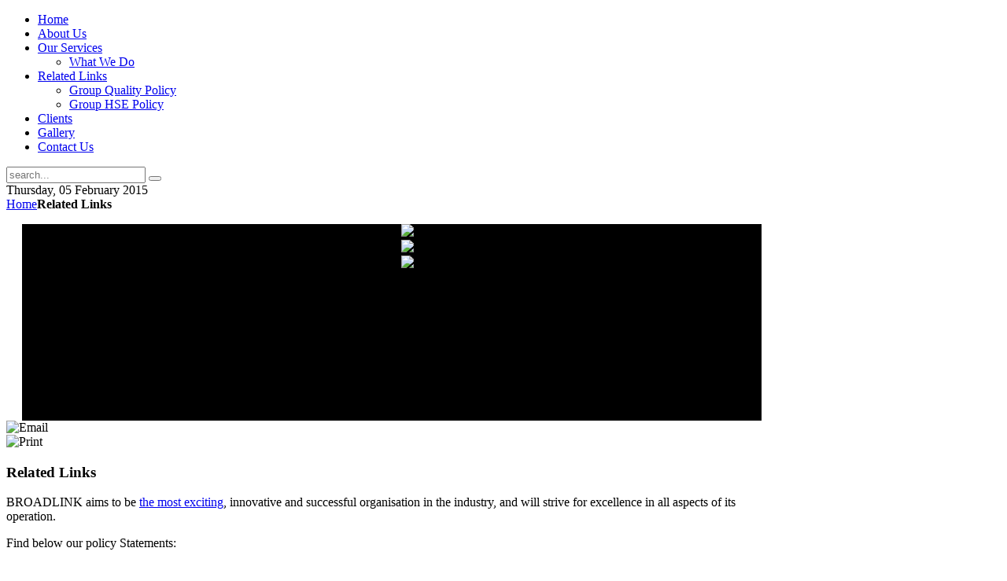

--- FILE ---
content_type: text/html; charset=utf-8
request_url: http://waterisyourbusiness.org/index.php/related-links
body_size: 3066
content:
<!DOCTYPE HTML>
<html lang="en-gb" dir="ltr">

<head>
<meta charset="utf-8">
  <base href="/index.php/related-links">
  
  <title>BroadLink Global - Related Links</title>
  <link href="/index.php/component/search/?Itemid=473&format=opensearch" rel="search" title="Search BroadLink Global" type="application/opensearchdescription+xml">
  <link href="/templates/yoo_revista/favicon.ico" rel="shortcut icon" type="image/vnd.microsoft.icon">
  <link rel="stylesheet" href="/modules/mod_AutsonSlideShow/css/skitter.css" type="text/css">
  <script src="/media/system/js/mootools-core.js" type="text/javascript"></script>
  <script src="/media/system/js/core.js" type="text/javascript"></script>
  <script src="/media/system/js/caption.js" type="text/javascript"></script>
  <script src="/templates/yoo_revista/warp/libraries/jquery/jquery.js" type="text/javascript"></script>
  <script type="text/javascript">
window.addEvent('load', function() {
				new JCaption('img.caption');
			});
  </script>

<link rel="apple-touch-icon-precomposed" href="/templates/yoo_revista/apple_touch_icon.png">
<link rel="stylesheet" href="/templates/yoo_revista/css/base.css">
<link rel="stylesheet" href="/templates/yoo_revista/css/layout.css">
<link rel="stylesheet" href="/templates/yoo_revista/css/menus.css">
<style>body { min-width: 980px; }
.wrapper { width: 980px; }
#maininner { width: 980px; }
#menu .dropdown { width: 250px; }
#menu .columns2 { width: 500px; }
#menu .columns3 { width: 750px; }
#menu .columns4 { width: 1000px; }</style>
<link rel="stylesheet" href="/templates/yoo_revista/css/modules.css">
<link rel="stylesheet" href="/templates/yoo_revista/css/tools.css">
<link rel="stylesheet" href="/templates/yoo_revista/css/system.css">
<link rel="stylesheet" href="/templates/yoo_revista/css/extensions.css">
<link rel="stylesheet" href="/templates/yoo_revista/css/custom.css">
<link rel="stylesheet" href="/templates/yoo_revista/css/corners.css">
<link rel="stylesheet" href="/templates/yoo_revista/css/background/worldmap_blue.css">
<link rel="stylesheet" href="/templates/yoo_revista/css/font1/droidsans.css">
<link rel="stylesheet" href="/templates/yoo_revista/css/font2/kreon.css">
<link rel="stylesheet" href="/templates/yoo_revista/css/font3/kreon.css">
<link rel="stylesheet" href="/templates/yoo_revista/css/style.css">
<link rel="stylesheet" href="/templates/yoo_revista/css/print.css">
<link rel="stylesheet" href="/templates/yoo_revista/fonts/droidsans.css">
<link rel="stylesheet" href="/templates/yoo_revista/fonts/kreon.css">
<script src="/templates/yoo_revista/warp/js/warp.js"></script>
<script src="/templates/yoo_revista/warp/js/accordionmenu.js"></script>
<script src="/templates/yoo_revista/warp/js/dropdownmenu.js"></script>
<script src="/templates/yoo_revista/js/template.js"></script>
</head>

<body id="page" class="page sidebar-a-right sidebar-b-right isblog  wrapper-default" data-config='{"twitter":0,"plusone":0,"facebook":0}'>

	<div id="page-bg">
		
		<div>
	
						
			<div class="wrapper grid-block">
		
				<header id="header">
		
					<div id="headerbar" class="grid-block">
					
												
												
					</div>
					
					<section id="menublock" class="grid-block">
					
						<div id="toolbar" class="grid-block">
			
									
														
						</div>
			
						<div id="menubar" class="grid-block">
							
														<nav id="menu"><ul class="menu menu-dropdown">
<li class="level1 item435"><a href="/" class="level1"><span>Home</span></a></li>
<li class="level1 item469"><a href="/index.php/about-us" class="level1"><span>About Us</span></a></li>
<li class="level1 item470 parent">
<a href="/index.php/our-services" class="level1 parent"><span>Our Services</span></a><div class="dropdown columns1"><div class="dropdown-bg"><div><div class="width100 column"><ul class="level2"><li class="level2 item476"><a href="/index.php/our-services/what-we-do" class="level2"><span>What We Do</span></a></li></ul></div></div></div></div>
</li>
<li class="level1 item473 parent active current">
<a href="/index.php/related-links" class="level1 parent active current"><span>Related Links</span></a><div class="dropdown columns1"><div class="dropdown-bg"><div><div class="width100 column"><ul class="level2">
<li class="level2 item471"><a href="/index.php/related-links/group-quality-policy" class="level2"><span>Group Quality Policy</span></a></li>
<li class="level2 item474"><a href="/index.php/related-links/group-hse-policy" class="level2"><span>Group HSE Policy</span></a></li>
</ul></div></div></div></div>
</li>
<li class="level1 item475"><a href="/index.php/clients" class="level1"><span>Clients</span></a></li>
<li class="level1 item477"><a href="/index.php/gallery" class="level1"><span>Gallery</span></a></li>
<li class="level1 item472"><a href="/index.php/contact-us" class="level1"><span>Contact Us</span></a></li>
</ul></nav>
										
														<div id="search">
<form id="searchbox" action="/index.php/related-links" method="post" role="search">
	<input type="text" value="" name="searchword" placeholder="search...">
	<button type="reset" value="Reset"></button>
	<input type="hidden" name="task" value="search">
	<input type="hidden" name="option" value="com_search">
	<input type="hidden" name="Itemid" value="473">	
</form>

<script src="/templates/yoo_revista/warp/js/search.js"></script>
<script>
jQuery(function($) {
	$('#searchbox input[name=searchword]').search({'url': '/index.php/component/search/?tmpl=raw&type=json&ordering=&searchphrase=all', 'param': 'searchword', 'msgResultsHeader': 'Search Results', 'msgMoreResults': 'More Results', 'msgNoResults': 'No results found'}).placeholder();
});
</script>
</div>
														
						</div>
						
												<div id="subbar" class="grid-block">
						
															<time datetime="2015-02-05">Thursday, 05 February 2015</time>
													
															<div class="breadcrumbs">
<a href="/">Home</a><strong>Related Links</strong>
</div>														
						</div>
											
					</section>
				
									
				</header>
		
								<section id="top-a" class="grid-block "><div class="grid-box width100 grid-h"><div class="module mod-box  deepest">

			


<style type="text/css">

.box_skitter_large92 {width:940px;height:250px;}


.box_skitter_small {width:200px;height:200px;}

.box_skitter {border:0px solid #000; background:#000}
.label_skitter h5
{
padding-left: 10px !important;

}
.label_skitter h5,.label_skitter h5 a{

margin:0;


font-family: BebasNeueRegular !important;


font-size:22px !important;

font-weight:normal !important; 

text-decoration:none !important;

padding-right: 5px !important;

padding-bottom:0px !important;

padding-top:5px !important;

color:#fff !important;

line-height:27px !important;

display: block !important;
text-align:left !important;

}

.label_skitter p{

letter-spacing: 0.4px !important;

line-height:15px !important;

margin:0 !important;


font-family: Arial, Helvetica, sans-serif !important;


font-size:10px !important;

padding-left: 10px !important;

padding-right: 5px !important;

padding-bottom:2px !important;

padding-top:0px !important;

color:#fff !important;

z-index:10 !important;

display: block !important;
text-align:left !important;


}





</style>


<script src="/modules/mod_AutsonSlideShow/js/jquery-1.5.2.min.js" type="text/javascript"></script>


<script src="/modules/mod_AutsonSlideShow/js/jquery.easing.1.3.js" type="text/javascript"></script>

<script src="/modules/mod_AutsonSlideShow/js/jquery.animate-colors-min.js" type="text/javascript"></script>

<script src="/modules/mod_AutsonSlideShow/js/jquery.skitter.min.js" type="text/javascript"></script>

<script type="text/javascript">

var ass92 = jQuery.noConflict();

ass92(document).ready(function(){

ass92('.box_skitter_large92').skitter(

{

dots: false,

fullscreen: false,

label: true,

interval:2500,

navigation:false,

label:true, 

numbers:false,

hideTools:false,

thumbs: false,

velocity:1,

animation: "fadeFour",
numbers_align:'left',


animateNumberOut: {backgroundColor:'#333', color:'#fff'},

animateNumberOver: {backgroundColor:'#000', color:'#fff'},

animateNumberActive: {backgroundColor:'#cc3333', color:'#fff'}

}

);

});	

</script>
<div class="joomla_ass" align="center">

<div class="border_box">

<div class="box_skitter box_skitter_large92">

<ul>

            <li><img src="/images/slideshow/01.jpg" class="fadeFour"></li>
<li><img src="/images/slideshow/02.jpg" class="fadeFour"></li>
<li><img src="/images/slideshow/03.jpg" class="fadeFour"></li>
</ul>

</div>

</div>

</div>



		
</div></div></section>
								
								
								<div id="main" class="grid-block">
				
					<div id="maininner" class="grid-box">
					
								
												<section id="content" class="grid-block">
<div id="system-message-container">
</div>

<div id="system">

	
	<article class="item">

				<header>

											<div class="icon email"><img src="/media/system/images/emailButton.png" alt="Email"></div>
							
								<div class="icon print"><img src="/media/system/images/printButton.png" alt="Print"></div>
								
			<h1 class="title">Related Links</h1>

			
		</header>
			
		
		<div class="content clearfix">

		

          <p>BROADLINK aims to be <a href="https://ebaconline.com.br/people-management">the most exciting</a>, innovative and successful organisation in the industry, and will strive for excellence in all aspects of its operation.</p>
<p>Find below our policy Statements:</p>
<ul>
<li><a href="/index.php/related-links/group-quality-policy" target="_self"><span style="line-height: 1.3em;">Group Quality Policy</span></a></li>
<li>Group HSE policy</li>
</ul>
<p> </p> 		</div>

		
			
	</article>

</div></section>
								
								
					</div>
					<!-- maininner end -->
					
										
							
				</div>
								<!-- main end -->
		
								
								
								
								<footer id="footer" class="grid-block">
		
										<a id="totop-scroller" href="#page"></a>
							
					<div class="module   deepest">

			
<p>Copyright 2013 Broadlink Global Limited || Email Login || Credits: Zzoss Consulting</p>
		
</div>		
				</footer>
						
			</div>
			
		</div>
	
	</div>
	
		
</body>
</html>
